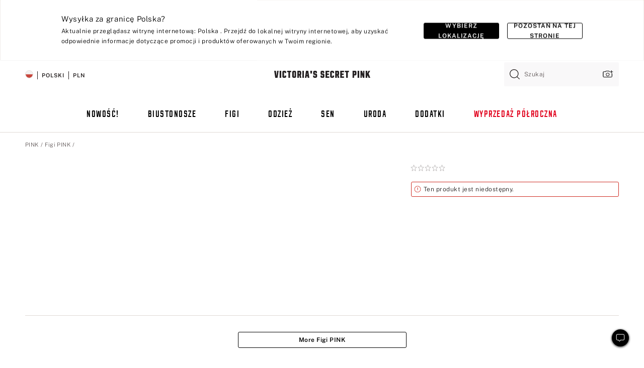

--- FILE ---
content_type: text/html;charset=UTF-8
request_url: https://pl.victoriassecret.com/pl/pink/panties-catalog/5000009666
body_size: 4765
content:
<!DOCTYPE html><html lang="pl" class="desktop " data-theme="pink" data-brand="pink" data-basic="true"><head><script id="earlyBootstrap">(()=>{const e=document.cookie,t=e.indexOf("APPTYPE="),a=document.documentElement.classList,s=document.currentScript.dataset;if(t>=0){a.add("is-app");const i=t+8,r=e.slice(i);let n="";r.startsWith("IOSHANDHELD")?(a.add("is-app-ios"),s.appPlatform="ios",n=e.slice(i+12)):r.startsWith("ANDROIDHANDHELD")&&(a.add("is-app-android"),s.appPlatform="android",n=e.slice(i+16)),n.startsWith("VS")?s.appBrand="vs":n.startsWith("PN")&&(s.appBrand="pn"),s.appPlatform&&s.appBrand&&(s.appType=s.appPlatform+"-"+s.appBrand)}if(("true"===new URL(window.location.href).searchParams.get("isNativeShopTabEnabled")||"true"===sessionStorage.getItem("isNativeShopTabEnabled"))&&(document.documentElement.classList.add("is-native-shop-tab-enabled"),sessionStorage.setItem("isNativeShopTabEnabled","true")),performance.getEntriesByType)for(const{serverTiming:e}of performance.getEntriesByType("navigation"))if(e)for(const{name:t,description:a}of e)"ssrStatus"===t?s.ssrStatus=a:"basicStatus"===t?s.basicStatus=a:"renderSource"===t?s.renderSource=a:"peceActive"===t&&(s.peceActive=a)})();</script><meta charSet="utf-8"/><meta name="viewport" id="viewport-settings" content="width=device-width, initial-scale=1, minimum-scale=1"/><meta property="og:type" content="website"/><meta property="og:site_name" content="Victoria&#x27;s Secret"/><meta name="twitter:site" content="@VictoriasSecret"/><meta property="og:image" content="https://www.victoriassecret.com/assets/m4982-rJ4LyXOWRp64bLYIa4Wfw/images/pink-share.png"/><meta name="twitter:card" content="summary_large_image"/><meta property="og:title" content="Kup Thongi Wink z paseczkami – Zamów figi online 5000009666"/><meta name="description" content="W skrócie: idealna para, ale jeszcze bardziej urocza"/><meta property="og:description" content="W skrócie: idealna para, ale jeszcze bardziej urocza"/><link rel="icon" sizes="48x48" href="https://pl.victoriassecret.com/assets/m4982-rJ4LyXOWRp64bLYIa4Wfw/favicon.ico"/><link rel="apple-touch-icon" sizes="180x180" href="https://www.victoriassecret.com/assets/m4982-rJ4LyXOWRp64bLYIa4Wfw/images/apple-touch-icon.png"/><link rel="apple-touch-icon" href="https://www.victoriassecret.com/assets/m4982-rJ4LyXOWRp64bLYIa4Wfw/images/apple-touch-icon.png"/><link rel="icon" sizes="192x192" href="https://www.victoriassecret.com/assets/m4982-rJ4LyXOWRp64bLYIa4Wfw/images/android-chrome-192x192.png"/><meta name="format-detection" content="telephone=no"/> <link rel="alternate" mpdisurl href="https://www.victoriassecret.com/us/pink/panties-catalog/5000009666" hrefLang="x-default"/><link rel="alternate" mpdisurl href="https://www.victoriassecret.com/at/pink/panties-catalog/5000009666" hrefLang="en-AT"/><link rel="alternate" mpdisurl href="https://www.victoriassecret.com/au/pink/panties-catalog/5000009666" hrefLang="en-AU"/><link rel="alternate" mpdisurl href="https://www.victoriassecret.com/be/pink/panties-catalog/5000009666" hrefLang="en-BE"/><link rel="alternate" mpdisurl href="https://www.victoriassecret.com/ca/pink/panties-catalog/5000009666" hrefLang="en-CA"/><link rel="alternate" mpdisurl href="https://www.victoriassecret.com/ch/pink/panties-catalog/5000009666" hrefLang="en-CH"/><link rel="alternate" mpdisurl href="https://www.victoriassecret.com/cz/pink/panties-catalog/5000009666" hrefLang="en-CZ"/><link rel="alternate" mpdisurl href="https://www.victoriassecret.com/de/pink/panties-catalog/5000009666" hrefLang="en-DE"/><link rel="alternate" mpdisurl href="https://www.victoriassecret.com/fr/pink/panties-catalog/5000009666" hrefLang="en-FR"/><link rel="alternate" mpdisurl href="https://www.victoriassecret.com/gr/pink/panties-catalog/5000009666" hrefLang="en-GR"/><link rel="alternate" mpdisurl href="https://www.victoriassecret.com/hk/pink/panties-catalog/5000009666" hrefLang="en-HK"/><link rel="alternate" mpdisurl href="https://www.victoriassecret.com/in/pink/panties-catalog/5000009666" hrefLang="en-IN"/><link rel="alternate" mpdisurl href="https://www.victoriassecret.com/jp/pink/panties-catalog/5000009666" hrefLang="en-JP"/><link rel="alternate" mpdisurl href="https://www.victoriassecret.com/kr/pink/panties-catalog/5000009666" hrefLang="en-KR"/><link rel="alternate" mpdisurl href="https://www.victoriassecret.com/mx/pink/panties-catalog/5000009666" hrefLang="en-MX"/><link rel="alternate" mpdisurl href="https://www.victoriassecret.com/nl/pink/panties-catalog/5000009666" hrefLang="en-NL"/><link rel="alternate" mpdisurl href="https://www.victoriassecret.com/no/pink/panties-catalog/5000009666" hrefLang="en-NO"/><link rel="alternate" mpdisurl href="https://www.victoriassecret.com/nz/pink/panties-catalog/5000009666" hrefLang="en-NZ"/><link rel="alternate" mpdisurl href="https://www.victoriassecret.com/ro/pink/panties-catalog/5000009666" hrefLang="en-RO"/><link rel="alternate" mpdisurl href="https://www.victoriassecret.com/se/pink/panties-catalog/5000009666" hrefLang="en-SE"/><link rel="alternate" mpdisurl href="https://www.victoriassecret.com/sg/pink/panties-catalog/5000009666" hrefLang="en-SG"/><link rel="alternate" mpdisurl href="https://www.victoriassecret.com/sk/pink/panties-catalog/5000009666" hrefLang="en-SK"/><link rel="alternate" mpdisurl href="https://www.victoriassecret.com/us/pink/panties-catalog/5000009666" hrefLang="en-US"/><link rel="alternate" mpdisurl href="https://fr.victoriassecret.com/be/pink/panties-catalog/5000009666" hrefLang="fr-BE"/><link rel="alternate" mpdisurl href="https://fr.victoriassecret.com/bf/pink/panties-catalog/5000009666" hrefLang="fr-BF"/><link rel="alternate" mpdisurl href="https://fr.victoriassecret.com/ch/pink/panties-catalog/5000009666" hrefLang="fr-CH"/><link rel="alternate" mpdisurl href="https://fr.victoriassecret.com/fr/pink/panties-catalog/5000009666" hrefLang="fr-FR"/><link rel="alternate" mpdisurl href="https://frca.victoriassecret.com/ca/pink/panties-catalog/5000009666" hrefLang="fr-CA"/><link rel="alternate" mpdisurl href="https://de.victoriassecret.com/at/pink/panties-catalog/5000009666" hrefLang="de-AT"/><link rel="alternate" mpdisurl href="https://de.victoriassecret.com/ch/pink/panties-catalog/5000009666" hrefLang="de-CH"/><link rel="alternate" mpdisurl href="https://de.victoriassecret.com/de/pink/panties-catalog/5000009666" hrefLang="de-DE"/><link rel="alternate" mpdisurl href="https://it.victoriassecret.com/it/pink/panties-catalog/5000009666" hrefLang="it-IT"/><link rel="alternate" mpdisurl href="https://ja.victoriassecret.com/jp/pink/panties-catalog/5000009666" hrefLang="ja-JP"/><link rel="alternate" mpdisurl href="https://ko.victoriassecret.com/kr/pink/panties-catalog/5000009666" hrefLang="ko-KR"/><link rel="alternate" mpdisurl href="https://pl.victoriassecret.com/pl/pink/panties-catalog/5000009666" hrefLang="pl-PL"/><link rel="alternate" mpdisurl href="https://es.victoriassecret.com/es/pink/panties-catalog/5000009666" hrefLang="es-ES"/><link rel="alternate" mpdisurl href="https://sp.victoriassecret.com/ar/pink/panties-catalog/5000009666" hrefLang="es-AR"/><link rel="alternate" mpdisurl href="https://sp.victoriassecret.com/bo/pink/panties-catalog/5000009666" hrefLang="es-BO"/><link rel="alternate" mpdisurl href="https://sp.victoriassecret.com/bz/pink/panties-catalog/5000009666" hrefLang="es-BZ"/><link rel="alternate" mpdisurl href="https://sp.victoriassecret.com/cl/pink/panties-catalog/5000009666" hrefLang="es-CL"/><link rel="alternate" mpdisurl href="https://sp.victoriassecret.com/co/pink/panties-catalog/5000009666" hrefLang="es-CO"/><link rel="alternate" mpdisurl href="https://sp.victoriassecret.com/cr/pink/panties-catalog/5000009666" hrefLang="es-CR"/><link rel="alternate" mpdisurl href="https://sp.victoriassecret.com/do/pink/panties-catalog/5000009666" hrefLang="es-DO"/><link rel="alternate" mpdisurl href="https://sp.victoriassecret.com/ec/pink/panties-catalog/5000009666" hrefLang="es-EC"/><link rel="alternate" mpdisurl href="https://sp.victoriassecret.com/gt/pink/panties-catalog/5000009666" hrefLang="es-GT"/><link rel="alternate" mpdisurl href="https://sp.victoriassecret.com/hn/pink/panties-catalog/5000009666" hrefLang="es-HN"/><link rel="alternate" mpdisurl href="https://sp.victoriassecret.com/mx/pink/panties-catalog/5000009666" hrefLang="es-MX"/><link rel="alternate" mpdisurl href="https://sp.victoriassecret.com/ni/pink/panties-catalog/5000009666" hrefLang="es-NI"/><link rel="alternate" mpdisurl href="https://sp.victoriassecret.com/pa/pink/panties-catalog/5000009666" hrefLang="es-PA"/><link rel="alternate" mpdisurl href="https://sp.victoriassecret.com/pe/pink/panties-catalog/5000009666" hrefLang="es-PE"/><link rel="alternate" mpdisurl href="https://sp.victoriassecret.com/py/pink/panties-catalog/5000009666" hrefLang="es-PY"/><link rel="alternate" mpdisurl href="https://sp.victoriassecret.com/sv/pink/panties-catalog/5000009666" hrefLang="es-SV"/><link rel="alternate" mpdisurl href="https://sp.victoriassecret.com/us/pink/panties-catalog/5000009666" hrefLang="es-US"/><link rel="alternate" mpdisurl href="https://sp.victoriassecret.com/uy/pink/panties-catalog/5000009666" hrefLang="es-UY"/><link rel="alternate" mpdisurl href="https://sp.victoriassecret.com/ve/pink/panties-catalog/5000009666" hrefLang="es-VE"/><link rel="alternate" mpdisurl href="https://nl.victoriassecret.com/nl/pink/panties-catalog/5000009666" hrefLang="nl-NL"/><link href="https://pl.victoriassecret.com/assets/m4982-rJ4LyXOWRp64bLYIa4Wfw/templates/ssr-product/desktop/style.css" rel="stylesheet"/><title>Kup Thongi Wink z paseczkami – Zamów figi online 5000009666</title><style data-styled="" data-styled-version="5.3.9">.huVxo{-webkit-animation:fadein 1s ease-in;animation:fadein 1s ease-in;margin:0 auto;}/*!sc*/
@-webkit-keyframes fadein{0%{opacity:0;}50%{opacity:0;}100%{opacity:1;}}/*!sc*/
@keyframes fadein{0%{opacity:0;}50%{opacity:0;}100%{opacity:1;}}/*!sc*/
data-styled.g1576[id="sc-hhncp1-0"]{content:"huVxo,"}/*!sc*/
.hIWGSz{position:absolute;inset:0;display:-webkit-box;display:-webkit-flex;display:-ms-flexbox;display:flex;-webkit-box-pack:center;-webkit-justify-content:center;-ms-flex-pack:center;justify-content:center;-webkit-align-items:center;-webkit-box-align:center;-ms-flex-align:center;align-items:center;}/*!sc*/
data-styled.g1577[id="sc-17pbkyn-0"]{content:"hIWGSz,"}/*!sc*/
.kyFYCC{bottom:-100px;right:0;margin:1rem;-webkit-animation:slidein 750ms ease-out 10s forwards;animation:slidein 750ms ease-out 10s forwards;}/*!sc*/
data-styled.g1578[id="sc-17pbkyn-1"]{content:"kyFYCC,"}/*!sc*/
.jMLnnC{position:absolute;top:0;width:100%;}/*!sc*/
.jMLnnC .fabric-masthead-static-brandbar{width:100%;margin:0;}/*!sc*/
.jMLnnC .fabric-masthead-static-brandbar > .fabric-masthead-static-brandbar-smo-holder{height:40px;background-color:#f9e2e7;}/*!sc*/
.jMLnnC .fabric-masthead-static-brandbar > .fabric-masthead-static-brandbar-container{height:40px;background-color:#f7f7f8;}/*!sc*/
.jMLnnC .fabric-masthead-logo-area{width:100%;-webkit-box-pack:center;-webkit-justify-content:center;-ms-flex-pack:center;justify-content:center;-webkit-justify-content:center;}/*!sc*/
.jMLnnC .fabric-masthead-logo-area.fabric-layout-breakpoints .fabric-static-masthead-logo{-webkit-flex:0 0 275px;-ms-flex:0 0 275px;flex:0 0 275px;height:40px;margin:24px auto 50px;background-color:#f5f5f6;border-radius:3px;}/*!sc*/
.jMLnnC .fabric-masthead-category-nav-item .fabric-masthead-category-nav-link{height:20px;width:90px;background-color:#f5f5f6;padding:0.334rem 0.334rem 0.334rem 4px;display:block;text-transform:uppercase;position:relative;}/*!sc*/
.jMLnnC .fabric-masthead-category-nav-item{margin-right:20px;border-radius:3px;}/*!sc*/
.jMLnnC .fabric-masthead-logo-area{display:-webkit-box;display:-webkit-flex;display:-ms-flexbox;display:flex;height:115px;-webkit-box-pack:justify;-webkit-justify-content:space-between;-ms-flex-pack:justify;justify-content:space-between;-webkit-align-items:center;-webkit-box-align:center;-ms-flex-align:center;align-items:center;}/*!sc*/
.jMLnnC .fabric-masthead-category-nav-menu{width:944px;display:-webkit-box;display:-webkit-flex;display:-ms-flexbox;display:flex;margin:0 auto;-webkit-box-pack:justify;-webkit-justify-content:space-between;-ms-flex-pack:justify;justify-content:space-between;-webkit-align-items:center;-webkit-box-align:center;-ms-flex-align:center;align-items:center;}/*!sc*/
[data-device='desktop'] .sc-d7p3b7-0 .fabric-masthead-category-nav-item{padding-bottom:0.334rem;}/*!sc*/
data-styled.g1579[id="sc-d7p3b7-0"]{content:"jMLnnC,"}/*!sc*/
</style><link rel="preconnect" href="https://pl-api.victoriassecret.com/" crossorigin="use-credentials"/>
<link rel="stylesheet" type="text/css" href="https://pl.victoriassecret.com/custom_CSS/mpCSS.css?mp=check2">
</head><body class="fabric pink"><div class="fabric-toast-traffic-control"></div><div class="reactContainer" id="componentContainer" data-hydrate="true"><header class="fabric-masthead-component sc-d7p3b7-0 jMLnnC"><div class="fabric-masthead-static-brandbar"><div class="fabric-masthead-static-brandbar-smo-holder"></div><div class="fabric-masthead-static-brandbar-container"></div></div><div class="fabric-masthead-logo-area fabric-layout-breakpoints"><h1 class="fabric-static-masthead-logo"></h1></div><nav class="fabric-masthead-static-category-nav-component"><ul class="fabric-masthead-category-nav-menu" role="menu"><li class="fabric-masthead-category-nav-item" role="none"><a class="fabric-masthead-category-nav-link"></a></li><li class="fabric-masthead-category-nav-item" role="none"><a class="fabric-masthead-category-nav-link"></a></li><li class="fabric-masthead-category-nav-item" role="none"><a class="fabric-masthead-category-nav-link"></a></li><li class="fabric-masthead-category-nav-item" role="none"><a class="fabric-masthead-category-nav-link"></a></li><li class="fabric-masthead-category-nav-item" role="none"><a class="fabric-masthead-category-nav-link"></a></li><li class="fabric-masthead-category-nav-item" role="none"><a class="fabric-masthead-category-nav-link"></a></li><li class="fabric-masthead-category-nav-item" role="none"><a class="fabric-masthead-category-nav-link"></a></li><li class="fabric-masthead-category-nav-item" role="none"><a class="fabric-masthead-category-nav-link"></a></li><li class="fabric-masthead-category-nav-item" role="none"><a class="fabric-masthead-category-nav-link"></a></li></ul></nav></header><div class="fabric-page-loading"><div class="fabric-page-spinner sc-17pbkyn-0 hIWGSz"><div class="fabric-spinner-element sc-hhncp1-0 huVxo"><div><span class="fabric-hide-a11y-element">Ładowanie...</span></div><div></div><div></div><div></div><div></div><div></div><div></div><div></div><div></div><div></div><div></div><div></div></div></div><div class="fabric-toast-utility static-site"><div class="toast-container"><strong>Ładowanie strony trwa dłużej niż przewidywano.</strong></div></div></div></div><div class="fabric-dialog-container"></div><div class="fabric-salesforce-chat-dialog"></div><script id="brastrap-data" type="application/json">{"endpoints":[{"key":"analyticsCore","context":"analytics","version":"v3","path":"global","www":false,"pci":false},{"key":"authStatus","context":"auth","version":"v27","path":"status","method":"POST","prioritized":true,"www":false,"pci":false},{"key":"featureFlags","context":"experience","version":"v4","path":"feature-flags","www":false,"pci":false,"prioritized":true,"timeout":7000,"queryWhitelist":["cm_mmc"]},{"key":"countryList","context":"settings","version":"v3","path":"countries","www":false,"pci":false},{"key":"languageList","context":"settings","version":"v3","path":"languages","www":false,"pci":false},{"key":"dataPrivacyRightsGPCSettings","context":"dataprivacyrights","version":"v7","path":"jwt","www":false,"pci":false},{"key":"zipGating","context":"gatingexperience","version":"v1","path":"sddgating","www":false,"pci":false,"prioritized":true},{"key":"environment","context":"assets","version":"m4982-rJ4LyXOWRp64bLYIa4Wfw","path":"settings.json","www":true,"pci":false},{"key":"contentPersonalizationMonitor","context":"contentpersonalization","version":"v6","path":"monitor","www":false,"pci":false},{"key":"navigations","context":"navigations","version":"v9","path":"navigations?channel=victorias-secret-desktop-tablet-eu","www":false,"pci":false,"queryWhitelist":["cm_mmc"]},{"key":"bagCount","context":"orders","version":"v38","path":"bag/count","www":false,"pci":false,"overrides":{"featureFlags.dimensions[dimension=F302].active=C":{"version":"v39","path":"bag/count"}}},{"key":"breadcrumbsProduct","context":"breadcrumbs","version":"v4","path":"breadcrumbs?collectionId=ad8a2b9c-4203-448c-b0e4-0d63d88fa003","www":false,"pci":false,"queryWhitelist":["collectionId"]},{"key":"productPageInstance","context":"products","version":"v37","path":"page/5000009666?collectionId=8b3e6f58-2608-41c2-a97f-c2ccd7e1d8fe&isWishlistEnabled=true","www":false,"pci":false,"queryWhitelist":["productId","cm_mmc","stackId","collectionId","includeGenerics","priceType"],"overrides":{"featureFlags.dimensions[dimension=F020].active=C":{"version":"v94"}}},{"key":"pageAnalytics","context":"pageinfo","version":"v1","path":"byid?collectionId=8b3e6f58-2608-41c2-a97f-c2ccd7e1d8fe","www":false,"pci":false,"queryWhitelist":["collectionId"]},{"key":"modelDiversityTruthTable","context":"assets","version":"m4982-rJ4LyXOWRp64bLYIa4Wfw","path":"data/modelDiversityTruthTable.json","www":true,"pci":false},{"key":"brandConfigs","context":"settings","version":"v3","path":"brandconfigs?brand=pink&region=international","www":false,"pci":false,"queryWhitelist":["brand","region"]}],"icons":["/assets/m4982-rJ4LyXOWRp64bLYIa4Wfw/react/icon/brand.svg","/assets/m4982-rJ4LyXOWRp64bLYIa4Wfw/react/icon/main.svg","/assets/m4982-rJ4LyXOWRp64bLYIa4Wfw/react/icon/third-party.svg","/assets/m4982-rJ4LyXOWRp64bLYIa4Wfw/react/icon/exclude.svg"],"scripts":[],"settings":{"apiUrl":"https://pl-api.victoriassecret.com","pciApiUrl":"https://api2.victoriassecret.com"}}</script><script id="reactLibrary" src="https://www.victoriassecret.com/assets/m4982-rJ4LyXOWRp64bLYIa4Wfw/desktop/react-18.js" defer=""></script><script id="sentryReactSdk" src="https://www.victoriassecret.com/assets/m4982-rJ4LyXOWRp64bLYIa4Wfw/desktop/sentry-react-sdk.js" defer=""></script><script id="brastrap" src="https://pl.victoriassecret.com/assets/m4982-rJ4LyXOWRp64bLYIa4Wfw/brastrap.js" defer=""></script><!-- mp_trans_schedule_disable_start 149 --><script id="clientProps" type="application/json">{"apiData":{"cmsPage":{"oldPath":"","path":"/pink/panties-catalog/5000009666","template":"product","productId":"5000009666","collectionId":"8b3e6f58-2608-41c2-a97f-c2ccd7e1d8fe","mppiCollectionId":"ad8a2b9c-4203-448c-b0e4-0d63d88fa003","masterStyleId":"5000009666","genericId":"11251818","pagePath":"/pink/panties-catalog","channel":"All","meta":{"id":"5000009666|8b3e6f58-2608-41c2-a97f-c2ccd7e1d8fe","name":"","language":"","title":"Buy Wink Strappy Thong Panty - Order Panties online 5000009666","metas":[{"name":"metaDescription","content":"W skrócie: idealna para, ale jeszcze bardziej urocza"},{"name":"metaTitle","content":"Buy Wink Strappy Thong Panty - Order Panties online 5000009666"},{"name":"canonicalURL","content":"/pink/panties-catalog/5000009666"}]},"analytics":{},"redirect":{}}},"apiResponses":{},"brand":"pink","buildId":"m4982-rJ4LyXOWRp64bLYIa4Wfw","category":"panties-catalog","cmsPageChannel":"victorias-secret-desktop-tablet-eu","countryCode":"pl","deployEnv":{"wwwOrigin":"https://pl.victoriassecret.com/","apiOrigin":"https://pl-api.victoriassecret.com","apiPciOrigin":"https://api2.victoriassecret.com","languageDomainSuffix":".victoriassecret.com","englishDomainPrefix":"www","assetsOrigin":"https://pl.victoriassecret.com/","assetsContext":"/assets","languageDomains":{"de.victoriassecret.com":{"domainCode":"de"},"es.victoriassecret.com":{"domainCode":"es"},"fr.victoriassecret.com":{"domainCode":"fr"},"frca.victoriassecret.com":{"domainCode":"frca"},"it.victoriassecret.com":{"domainCode":"it"},"ja.victoriassecret.com":{"domainCode":"ja"},"ko.victoriassecret.com":{"domainCode":"ko"},"pl.victoriassecret.com":{"domainCode":"pl"},"sp.victoriassecret.com":{"domainCode":"sp"}}},"deployEnvName":"production","deviceType":"desktop","endpoints":[{"key":"analyticsCore","context":"analytics","version":"v3","path":"global","www":false,"pci":false},{"key":"authStatus","context":"auth","version":"v27","path":"status","method":"POST","prioritized":true,"www":false,"pci":false},{"key":"featureFlags","context":"experience","version":"v4","path":"feature-flags","www":false,"pci":false,"prioritized":true,"timeout":7000,"queryWhitelist":["cm_mmc"]},{"key":"countryList","context":"settings","version":"v3","path":"countries","www":false,"pci":false},{"key":"languageList","context":"settings","version":"v3","path":"languages","www":false,"pci":false},{"key":"dataPrivacyRightsGPCSettings","context":"dataprivacyrights","version":"v7","path":"jwt","www":false,"pci":false},{"key":"zipGating","context":"gatingexperience","version":"v1","path":"sddgating","www":false,"pci":false,"prioritized":true},{"key":"environment","context":"assets","version":"m4982-rJ4LyXOWRp64bLYIa4Wfw","path":"settings.json","www":true,"pci":false},{"key":"contentPersonalizationMonitor","context":"contentpersonalization","version":"v6","path":"monitor","www":false,"pci":false},{"key":"navigations","context":"navigations","version":"v9","path":"navigations?channel=victorias-secret-desktop-tablet-eu","www":false,"pci":false,"queryWhitelist":["cm_mmc"]},{"key":"bagCount","context":"orders","version":"v38","path":"bag/count","www":false,"pci":false,"overrides":{"featureFlags.dimensions[dimension=F302].active=C":{"version":"v39","path":"bag/count"}}},{"key":"breadcrumbsProduct","context":"breadcrumbs","version":"v4","path":"breadcrumbs?collectionId=ad8a2b9c-4203-448c-b0e4-0d63d88fa003","www":false,"pci":false,"queryWhitelist":["collectionId"]},{"key":"productPageInstance","context":"products","version":"v37","path":"page/5000009666?collectionId=8b3e6f58-2608-41c2-a97f-c2ccd7e1d8fe&isWishlistEnabled=true","www":false,"pci":false,"queryWhitelist":["productId","cm_mmc","stackId","collectionId","includeGenerics","priceType"],"overrides":{"featureFlags.dimensions[dimension=F020].active=C":{"version":"v94"}}},{"key":"pageAnalytics","context":"pageinfo","version":"v1","path":"byid?collectionId=8b3e6f58-2608-41c2-a97f-c2ccd7e1d8fe","www":false,"pci":false,"queryWhitelist":["collectionId"]},{"key":"modelDiversityTruthTable","context":"assets","version":"m4982-rJ4LyXOWRp64bLYIa4Wfw","path":"data/modelDiversityTruthTable.json","www":true,"pci":false},{"key":"brandConfigs","context":"settings","version":"v3","path":"brandconfigs?brand=pink&region=international","www":false,"pci":false,"queryWhitelist":["brand","region"]}],"languageCode":"pl","react18Mode":false,"renderType":"basic","sanitizedUrl":"https://pl.victoriassecret.com/pl/pink/panties-catalog/5000009666","timestamp":1768942114249,"enableSentry":true}</script><!-- mp_trans_schedule_disable_end 149 --><script src="https://pl.victoriassecret.com/assets/m4982-rJ4LyXOWRp64bLYIa4Wfw/desktop/runtime.js" defer=""></script><script src="https://pl.victoriassecret.com/assets/m4982-rJ4LyXOWRp64bLYIa4Wfw/desktop/5641.js" defer=""></script><script src="https://pl.victoriassecret.com/assets/m4982-rJ4LyXOWRp64bLYIa4Wfw/desktop/573.js" defer=""></script><script src="https://pl.victoriassecret.com/assets/m4982-rJ4LyXOWRp64bLYIa4Wfw/desktop/6863.js" defer=""></script><script src="https://pl.victoriassecret.com/assets/m4982-rJ4LyXOWRp64bLYIa4Wfw/desktop/9300.js" defer=""></script><script src="https://pl.victoriassecret.com/assets/m4982-rJ4LyXOWRp64bLYIa4Wfw/desktop/8776.js" defer=""></script><script src="https://pl.victoriassecret.com/assets/m4982-rJ4LyXOWRp64bLYIa4Wfw/desktop/1440.js" defer=""></script><script src="https://pl.victoriassecret.com/assets/m4982-rJ4LyXOWRp64bLYIa4Wfw/desktop/2316.js" defer=""></script><script src="https://pl.victoriassecret.com/assets/m4982-rJ4LyXOWRp64bLYIa4Wfw/desktop/3917.js" defer=""></script><script src="https://pl.victoriassecret.com/assets/m4982-rJ4LyXOWRp64bLYIa4Wfw/desktop/401.js" defer=""></script><script src="https://pl.victoriassecret.com/assets/m4982-rJ4LyXOWRp64bLYIa4Wfw/desktop/7104.js" defer=""></script><script src="https://pl.victoriassecret.com/assets/m4982-rJ4LyXOWRp64bLYIa4Wfw/desktop/3786.js" defer=""></script><script src="https://pl.victoriassecret.com/assets/m4982-rJ4LyXOWRp64bLYIa4Wfw/desktop/420.js" defer=""></script><script src="https://pl.victoriassecret.com/assets/m4982-rJ4LyXOWRp64bLYIa4Wfw/templates/ssr-product/desktop/index.js" defer=""></script></body>
<!-- MP Google Tag Manager -->
<script nonce="mpgtmdply">(function(w,d,s,l,i){w[l]=w[l]||[];w[l].push({'gtm.start':
new Date().getTime(),event:'gtm.js'});var f=d.getElementsByTagName(s)[0],
j=d.createElement(s),dl=l!='dataLayer'?'&l='+l:'';j.async=true;j.src=
'https://www.googletagmanager.com/gtm.js?id='+i+dl;f.parentNode.insertBefore(j,f);
})(window,document,'script','mpDataLayer','GTM-NKJ73QTQ');</script>
<!-- End Google Tag Manager -->

<!-- MP Google Tag Manager (noscript) -->
<noscript><iframe src="https://www.googletagmanager.com/ns.html?id=GTM-NKJ73QTQ"
height="0" width="0" style="display:none;visibility:hidden"></iframe></noscript>
<!-- End Google Tag Manager (noscript) -->

<!--Processed by MotionPoint's TransMotion (r) translation engine v22.36.0 12/23/2025. Copyright© 2003-2026 MotionPoint Corporation. All Rights Reserved. This product is protected under one or more of the following US patents: 7584216, 7580960, 7627479, 7627817, 7996417, 8065294. Other patents pending.--></html>

--- FILE ---
content_type: text/css;charset=UTF-8
request_url: https://pl.victoriassecret.com/custom_CSS/mpCSS.css?mp=check2
body_size: 6085
content:
/* dateUpdated 10.16.25 */
/* PL FID 187539 - Old FID: 73866 */

/* 942971.9 | 06.25.2021 REMOVE10.29.2024*/
/* div.fabric-main-container.vs>main>div.fabric-chatbot-component>button,
footer>div>div>div>div.checkout-footer-help>div>button {
    display: none !important;
} */

/* 942971.10 | 06.25.2021 */
#category-nav-1 > ul:nth-child(4) > li:nth-child(1) > h2 > a,
#category-nav-2 > ul:nth-child(2) > li:nth-child(10) > h2 > a,
#category-nav-1 > ul:nth-child(1) > li:nth-child(5) > h2 > a,
#category-nav-6 > ul:nth-child(1) > li:nth-child(1) > h2 > a,
#category-nav-5 > ul:nth-child(1) > li:nth-child(1) > h2 > a {
  white-space: nowrap;
}

#category-nav-1 {
  width: 1270px;
}

/* 943809 | 07.01.2021 
#vs-dash-carousel>div>div.ls-slider-container.slick-initialized.slick-slider>div>div {
    width: 3855px !important;
}*/

/* 943567 | 07.01.2021 */
body
  > div.fabric-main-container.beauty
  > header
  > nav.fabric-masthead-category-nav-component
  > ul {
  width: 1230px;
}

/* Customization - Hide Live Chat - START REMOVE10.29.2024*/
/* ul.fabric-footer-component-menu button[class*=-button-element].fabric-footer-component-hover {
    display: none;
}

body.fabric span.fabric-live-chat-link button.fabric-live-chat-component-square-button {
    display: none;
}

ul#masthead-utility-nav-tab-help>li:nth-child(2) {
    display: none;
}

div#fabric-accordion-utility-body-accordionItem1>ul>li:nth-child(2)>button {
    display: none;
}

div>footer.fabric-footer-component>div.fabric-footer-component-utility>button:nth-child(2) {
    display: none;
}

footer.fabric-checkout-bag-drawer-footer div.checkout-footer-help button.fabric-primary-button-element {
    display: none;
}

div#fabric-accordion-utility-body-accordionItem13>ul>li:nth-child(2)>button {
    display: none;
}

a#rn_ConditionalChatLink_6_DefaultLink {
    display: none;
}

a#fab-footerLiveChat {
    display: none;
}

button#livechat {
    display: none;
}

button.fabric-chat-dialog-button.fabric-primary-black-button-element {
    display: none;
}

body>div.themeLayoutStarterWrapper.isHeroUnderHeader-true.isHeaderPinned-false.siteforceThemeLayoutStarter>div.body.isPageWidthFixed-true>div>div.slds-col--padded.contentRegion.comm-layout-column>div>div:nth-child(3)>div>div>ul>li:nth-child(2) {
    display: none;
}

body>div.themeLayoutStarterWrapper.isHeroUnderHeader-true.isHeaderPinned-false.siteforceThemeLayoutStarter>div.body.isPageWidthFixed-true>div>div.slds-col--padded.contentRegion.comm-layout-column>div>div:nth-child(3)>div>div>ul>li:nth-child(3) {
    display: none;
}

body>div.fabric-main-container>footer>ul:nth-child(1)>li:nth-child(1)>ul>li:nth-child(2)>button {
    display: none;
}

body>div.fabric-main-container>main>div.fabric-chatbot-component>button {
    display: none;
}

body>div.themeLayoutStarterWrapper.isHeroUnderHeader-false.isHeaderPinned-false.siteforceThemeLayoutStarter>div.body.isPageWidthFixed-true>div>div.slds-col--padded.comm-content-footer.comm-layout-column>div>div>div>div>ul>li:nth-child(2) {
    display: none;
}

button.slds-button.slds-button_neutral.chatDesign.transFormUp {
    display: none;
}

#fab-page-footer>div>div>div:nth-child(2)>div>div:nth-child(1) {
    display: none;
}

body.fabric .fabric-footer-component .fabric-chatbot-accordion .fabric-accordion-utility-item-body .fabric-live-chat-link {
    display: none;
}

body>div.themeLayoutStarterWrapper.isHeroUnderHeader-false.isHeaderPinned-false.siteforceThemeLayoutStarter>div.body.isPageWidthFixed-true>div>div.slds-col--padded.comm-content-footer.comm-layout-column>div>div>div>div>ul>li:nth-child(3)>button {
    display: none;
}

#fab-page-footer>div>div>div:nth-child(2)>div>div:nth-child(1)>div:nth-child(1)>a {
    display: none;
}

button.fabric-chat-dialog-button.fabric-chatbot-component-text-button {
    display: none;

}

button.fabric-chat-dialog-button {
    display: none !important;
}

button.fabric-chatbot-link-component {
    display: none !important;
}

.fabric .fabric-chatbot-component-search-results {
    display: none;
}

button.fabric-plain-underline-button-element.fabric-underwire-chatbot-component {
    display: none;
}

.fabric-chatbot-component-search-results+.fabric-icon-element {
    display: none
}

[class$="chatbot-component"] {
    display: none;
} */

/* 942971.18 | 07.19.2021 */
nav.fabric-masthead-brandbar
  > div.fabric-masthead-brandbar-container
  > div
  > ul
  > li.dropDown
  > ul
  > li:nth-child(2) {
  display: none;
}

/* Customization - Hide Live Chat - END */

/* 946376 | 07.27.21 */

nav.fabric-masthead-category-nav-component
  svg.fabric-icon-element.fabric-arrow-icon-element {
  position: absolute;
  margin-top: 4px;
}

div#hp-instagram-feed div.instagramWrapper__header {
  width: 100%;
  max-width: 800px;
}

div[class*="fabric-itc-content-region-text-field-"] {
  line-height: 1.1 !important;
}

div[class*="fabric-itc-content-region-text-field-6"] {
  line-height: 1.3 !important;
}

div.fabric-itc-content-region-cta-item a.fabric-link-element {
  line-height: 1.2 !important;
}

/* 942971.36 | 07.30.21 */

/* html.desktop
  a[href="/pl/vs/bras/push-up"]
  ~ div.fabric-itc-media-region
  ~ div.fabric-itc-content-region {
  width: 42% !important;
} */

/* 928873.22 | 08.06.21 */
@media only screen and (min-width: 1280px) and (max-width: 9000px) {
  div.fabric-main-container.pink
    > main
    > div.fabric-cms-component-list-main.fabric-cms-component-list
    > div.fabric-cms-component-item.fabric-vs1-feature-theme
    > div.fabric-itc-content-region
    > div.fabric-itc-content-region-text-field-4 {
    font-size: 50px;
  }

  div.fabric-main-container.pink
    > main
    > div.fabric-cms-component-list-main.fabric-cms-component-list
    > div.fabric-cms-component-item.fabric-vs1-feature-theme
    > div.fabric-itc-content-region
    > div.fabric-itc-content-region-text-field-6 {
    font-size: 14px;
  }
}

/* 950584.6 | 09.14.21 */
@media only screen and (min-width: 320px) and (max-width: 767px) {
  body
    > div.fabric-main-container.vs
    > main
    > div.fabric-cms-component-list-main
    > div:nth-child(7)
    > div
    > div.fabric-itc-content-region-text-field-3 {
    font-size: 2em !important;
  }

  body
    > div.fabric-main-container.vs
    > main
    > div.fabric-cms-component-list-main.fabric-cms-component-list
    > div.fabric-cms-component-item.fabric-image-text-cms-component
    > div.fabric-itc-content-region
    > div.fabric-itc-content-region-text-field-5 {
    font-size: 24px !important;
  }
}

/* 970414 | 2.4.22 */

li.chatMargin button.slds-button.slds-button_neutral.chatDesign {
  min-width: 220px;
}

li.centerAlign.slds-m-top_large.slds-m-bottom_xx-large
  button.slds-button.slds-button_neutral.slds-button_stretch.viewAll.centerAlign {
  min-width: 410px;
}

/* 928873.52 | 02.08.21 */
body
  > div.fabric-main-container.pink
  > header
  > nav.react-masthead-category-nav.react-masthead-floater
  > ul,
body
  > div.fabric-main-container.beauty
  > header
  > nav.react-masthead-category-nav.react-masthead-floater
  > ul,
body
  > div.fabric-main-container.vs
  > header
  > nav.react-masthead-category-nav.react-masthead-floater
  > ul {
  width: 1200px;
}

/* 928873.58 | 02.16.21 */
body
  > div.themeLayoutStarterWrapper.isHeroUnderHeader-true.isHeaderPinned-false.siteforceThemeLayoutStarter
  > div.body.isPageWidthFixed-true
  > div
  > div.slds-col--padded.contentRegion.comm-layout-column
  > div
  > div:nth-child(4)
  > div
  > div
  > ul
  > li:nth-child(3) {
  display: none;
}

/* 974743 | 3.21.22 */

nav li.prism-dropdown-menu li a[href*="/vs/bras/shop-all-bras"],
nav li.prism-dropdown-menu li a[href*="/vs/bras/perfect-pair"],
nav li.prism-dropdown-menu li a[href*="/vs/bras/bra-education"],
nav li.prism-dropdown-menu li a[href*="vs/bras/breast-shape-bra-fit"] {
  white-space: normal !important;
}

/* 979340 | 04.11.22 */
div.fabric-write-a-review-button {
  display: none;
}

/* 988596 | 6.28.2022 | Chat Removal REMOVE10.29.2024*/
/* .chat-button-visibility-hidden{
    display:none!important;
} */

/* 992693.1 | 08.04.22 */
@media only screen and (min-width: 320px) and (max-width: 767px) {
  body
    > div.fabric-dialog-container
    > div
    > div
    > div
    > article
    > div
    > div
    > div
    > header
    > div.fabric-group-button-element
    > button {
    min-width: 90px;
  }
}

/* 994888.10 | 09.26.22 */
@media only screen and (min-width: 1280px) and (max-width: 9000px) {
  body
    > div.fabric-main-container.vs
    > main
    > div.react.quiz
    > div
    > div
    > div.mbRwG.prism-layout-flex.prism-layout
    > div
    > div
    > div.prism-layout-flex.prism-layout.hyrpjW {
    min-width: 400px;
  }
}

/*  999632.4 | 10.25.22 */
@media only screen and (min-width: 1280px) and (max-width: 9000px) {
  div.sc-furvIG.prism-layout-flex.prism-layout.sc-dSaRnb
    > div
    > p.sc-hKwCoD.loldsU.prism-typography.headerThree {
    font-size: 22px;
  }
}

/*  999632.4 | 10.25.22 */
@media only screen and (min-width: 1280px) and (max-width: 9000px) {
  div.sc-furvIG.prism-layout-flex.prism-layout.sc-dSaRnb
    > div
    > p.sc-hKwCoD.loldsU.prism-typography.headerThree {
    font-size: 22px;
  }
  div.sc-furvIG.prism-layout-flex.prism-layout.sc-dSaRnb.hIEKRV
    > div
    > p.prism-typography.sc-cccBD.dXNIA-D.headerOne {
    font-size: 50px;
  }
}

/*  1005691| 11.25.22 */
button#feature-map-modal-1[data-href*="intl-row-20221127-details-cyber-monday-40per"][style*="left: 55"] {
  margin-left: 132px;
}

button#feature-map-modal-1[data-href*="intl-row-20221127-details-cyber-monday-40per"][style*="left: 85"] {
  margin-left: 136px;
  margin-top: 34px;
}

/* 1005691.2 | 11/27/22 */
@media only screen and (min-width: 1280px) and (max-width: 9000px) {
  body
    > div.fabric-main-container.vs
    > main
    > div.react.react-cms-component-list
    > div
    > div.sc-degiqz.bWhnZo.fabric-image-text-cms-component.fabric-cms-component-item.fabric-itc.fabric-itc-editorial.fabric-itc-content-region-width-one-third.fabric-vs2-promo-theme.fabric-itc-content-region-position-inner-center-right.fabric-itc-intramargins-regular.fabric-cms-component-margin-right-none.fabric-cms-component-margin-bottom
    > div.sc-ieCFnd.iUeoXz.fabric-itc-content-region,
  body
    > div.fabric-main-container.vs
    > main
    > div.react.react-cms-component-list
    > div
    > div.sc-degiqz.bWhnZo.fabric-image-text-cms-component.fabric-cms-component-item.fabric-itc.fabric-itc-editorial.fabric-itc-content-region-width-one-third.fabric-vs2-promo-theme.fabric-itc-content-region-position-inner-center-right.fabric-itc-intramargins-regular.fabric-cms-component-margin-right-none.fabric-cms-component-margin-bottom
    > div.sc-ieCFnd.iUeoXz.fabric-itc-content-region,
  body
    > div.fabric-main-container.vs
    > main
    > div.react.react-cms-component-list
    > div
    > div.sc-degiqz.bWhnZo.fabric-image-text-cms-component.fabric-cms-component-item.fabric-itc.fabric-itc-editorial.fabric-itc-content-region-width-one-third.fabric-vs2-promo-theme.fabric-itc-content-region-position-inner-center-right.fabric-itc-intramargins-regular.fabric-cms-component-margin-right-none.fabric-cms-component-margin-bottom
    > div.sc-ieCFnd.iUeoXz.fabric-itc-content-region {
    margin-top: -120px;
  }
}

/*  1000814.24 | 11.28.22 */
@media only screen and (min-width: 1280px) and (max-width: 9000px) {
  main
    > div:nth-child(2)
    > div
    > div
    > div.ratings-and-reviews-summary
    > div
    > div.sc-crHlIS.jrZfsY.prism-layout-item-flex.prism-layout-item.sc-fPXHmA.ezctTg
    > div.sc-crHlIS
    > span {
    font-size: 10.35px;
  }
}

/* 1005720.1 | 11/28/22 */
@media only screen and (min-width: 320px) and (max-width: 767px) {
  body
    > div.fabric-main-container.vs
    > main
    > div.react.react-cms-component-list
    > div
    > div.sc-degiqz.bWhnZo.fabric-image-text-cms-component.fabric-cms-component-item.fabric-itc.fabric-itc-editorial.fabric-itc-content-region-width-full.fabric-pink2-promo-theme.fabric-itc-content-region-position-inner-center-center.fabric-itc-intramargins-mobile.fabric-cms-component-margin-right-none.fabric-cms-component-margin-bottom-none.oldTwoUp {
    height: unset !important;
  }
}

/* 1007139 | 12.09.22 */
@media only screen and (min-width: 1280px) and (max-width: 9000px) {
  .react-cms-component-list
    .fabric-itc.fabric-itc-editorial.fabric-pink1-feature-theme
    .fabric-itc-content-region-text-field-2 {
    font-size: 5.5em;
  }
}

/* 1000814.40 | 12.12.22 (PL)*/
@media only screen and (min-width: 1280px) and (max-width: 9000px) {
  body
    > div.fabric-main-container.pink
    > main
    > div
    > div:nth-child(4)
    > div.fabric-itc-content-region
    > div.fabric-itc-content-region-text-field-3 {
    margin: 0 35% 5px;
  }
  body
    > div.fabric-main-container.pink
    > main
    > div
    > div:nth-child(4)
    > div.fabric-itc-content-region
    > div.fabric-itc-content-region-text-field-7 {
    margin: 0 38% 5px;
  }
}

/* 1010517.1 | 1.13.23 */
@media only screen and (min-width: 1280px) and (max-width: 9000px) {
  body
    > div.fabric-main-container.vs
    > main
    > div
    > div.product-stacks
    > div.product-stack
    > div
    > div
    > div:nth-child(2)
    > div.fabric-itc-content-region {
    width: calc((100% + 40.1675em) / 3);
  }
}

/*  #1010778 | 02.06.22 */
div svg[aria-label="top gift vs"] {
  background: url("/images/vsweb/mp-badges/top-gift-vs.png") no-repeat;
  background-size: 85%;
  background-position: right bottom;
}
svg[aria-label="top gift vs"] path,
svg[aria-label="top gift vs"] circle,
svg[aria-label="top gift vs"] use {
  display: none;
}

/*  #00025799 | 03.12.25 */
div svg[aria-label="top gift pink"] {
  background: url("/images/vsweb/mp-badges/top-gift-pink.png") no-repeat;
  background-size: 100%;
  background-position: right bottom;
}
svg[aria-label="top gift pink"] path,
svg[aria-label="top gift pink"] use {
  display: none;
}

/*  #00025799 | 03.12.25 */
div svg[aria-label="limited edition pink"] {
  background: url("/images/vsweb/mp-badges/limited-edition-pink.png") no-repeat;
  background-size: 100%;
  background-position: right bottom;
}
svg[aria-label="limited edition pink"] path,
svg[aria-label="limited edition pink"] use {
  display: none;
}

/* 1000814.78 | 3.16.2023 */
div.fabric-main-container.vs
  > main
  > div
  > div.product-stacks
  > div
  > div:last-child
  > button {
  width: 130px;
}

/* 1000814.82 | 3.17.2023 */
@media only screen and (min-width: 1280px) and (max-width: 9000px) {
  .ratings-and-reviews-summary
    div[data-testid="StarRatingSummaryChart"]
    > div[data-testid="RatingSummaryChart"] {
    width: 355px !important;
  }
}

/* 1022069.1 | 3.24.2023 */
div:has(img[src$="032423-intl-25off-Banner-HP.jpg"])
  > div:nth-child(2)
  > div
  > p.prism-typography.punchline {
  padding: 1.667rem 0px 0px !important;
}

/* 1000814.114 | 3.29.2023 */
@media (min-width: 1280px) {
  .fabric-main-container.vs
    > main
    > div:nth-child(2)
    > div
    > div:nth-child(2)
    > div
    > div
    > .slick-list {
    max-width: 949px;
  }
}

/* 1000814.115 | 3.29.2023 */
@media (min-width: 1280px) {
  div.prism-layout-grid:has(
      div > picture > img[src$="02-033023-intl-PINK-MSS-LP-banners.jpg"]
    )
    > div:last-child,
  div.prism-layout-grid:has(
      div
        > picture
        > img[src$="03-032823-intl-PINK-Underwear_UnderwearPack.jpg"]
    )
    > div:last-child {
    width: calc(100% + 60px) !important;
    position: inherit;
    left: -30px;
  }
}

/* 1000814.122 | 3.29.2023 */
@media (min-width: 1280px) {
  div.prism-layout-grid:has(
      div > picture > img[src$="02-09-033023-INTL-LPs-MSS-banner.jpg"]
    )
    > div:last-child {
    width: max-content !important;
    max-width: inherit;
    justify-self: center;
  }
}

/* 1000814.128 | 3.30.2023 */
@media (min-width: 1280px) {
  div:has(img[src$="08-030823-intl-Acc-neutral.jpg"])
    > div:nth-child(2)
    > div
    > p.prism-typography.punchline {
    font-size: clamp(7ch, (8vw + 1rem) - 0ch, 16.945ch) !important;
    padding-top: 24px !important;
  }
}

/* 1000814.143 | 4.4.2023 */
@media only screen and (min-width: 1280px) and (max-width: 9000px) {
  .fabric-main-container.pink
    .fabric-cms-component-list
    .fabric-itc.fabric-itc-editorial.fabric-pink1-feature-theme
    .fabric-itc-content-region-text-field-4 {
    font-size: 1.593em;
  }
}

/* 1000814.154 | 4.5.2023 */
@media only screen and (min-width: 1280px) and (max-width: 9000px) {
  .fabric-main-container.pink
    .fabric-cms-component-list
    > div:nth-child(3)
    > div.fabric-itc-content-region
    > div {
    min-width: 120px;
  }
}
@media only screen and (min-width: 320px) and (max-width: 767px) {
  .fabric-main-container.pink
    .fabric-cms-component-list
    > div:nth-child(3)
    > div.fabric-itc-content-region
    > div {
    min-width: 115px;
  }
}

/* 1000814.179 | 4.19.2023 */
.desktop
  .fabric-cms-component-list
  .fabric-offer-cms-component
  .fabric-itc-offer-component-codes
  .sign-in-account-perz {
  height: 48px !important;
  width: 80%;
}

/* 1000814.182 | 4.19.2023 */
@media (min-width: 1680px) {
  .fabric-cms-component-list
    .fabric-itc.fabric-itc-editorial.fabric-vs2-promo-theme
    .fabric-itc-content-region-text-field-6 {
    font-size: 84%;
  }
}

/* 1000814.191 | 4.19.2023 */
.fabric-cms-component-list
  .fabric-itc.fabric-itc-editorial.fabric-pink2-promo-theme
  .fabric-itc-content-region-text-field-6
  > span {
  max-width: 1180px;
  display: inline-block;
}

/* 1026431.5 | 04.20.2023 */
@media (min-width: 1280px) {
  .fabric .fabric-modal-template-small-tall > article,
  .fabric .fabric-modal-template-small > article {
    flex: 0 0 430px !important;
    max-width: 430px !important;
  }
}

/* 1029558.2 | 5.11.2023 */
#learnMoreButton,
button[data-testid="learn-more-button"] {
  width: max-content !important;
}

/* 1032390.5 | 5.24.2023 */
@media only screen and (min-width: 1028px) and (max-width: 9000px) {
  reach-portal
    > div:nth-child(3)
    > div
    > section
    > div:nth-child(4)
    > div[aria-labelledby*="vs-dialog-header-react-aria"] {
    max-width: 960px !important;
  }
  #tabs-tabpanel2
    > div:nth-child(6)
    > div
    > div
    > table
    > thead
    > tr
    > th:nth-child(3) {
    white-space: normal;
  }
}

/* 1035858.13 | 6.7.2023 */
body
  > div.fabric-main-container.pink
  > main
  > div
  > div.product-stacks
  > div
  > div:last-child
  > button {
  min-width: 11.34rem;
}

/* 1042093.3 | 7.6.2023 */
body
  > div.fabric-main-container.vs
  > header
  > nav.react-masthead-category-nav.react-masthead-floater
  > ul
  > li:nth-child(7)
  > ul {
  padding: 2rem calc(2.676rem);
}

/* 1042093.26 | 7.6.2023 */
.fabric-main-container.vs
  > header
  > nav.react-masthead-category-nav
  > ul
  > li:nth-child(2)
  > ul {
  padding: 2rem calc(0.676rem) !important;
}
.fabric-main-container.vs
  > header
  > nav.react-masthead-category-nav
  > ul
  > li:nth-child(2)
  > ul
  > div {
  padding: 0.334rem 0.5rem 0px !important;
}

/* 1043137 | 7.10.2023 */
/* 1042093.28 | 7.7.2023 */
@media only screen and (min-width: 320px) and (max-width: 767px) {
  [data-id="f007d31e-f7b7-4a12-b8dc-ecb9277150b9"] {
    min-height: 45em;
  }
  [data-id="f089fc44-b81f-42a7-88c8-ba74ce32b240"] {
    min-height: 35em;
  }
}

/* 1043067.7 | 7.11.2023 */
.mobile.mobile.mobile.mobile .instagramWrapper__header {
  padding-left: 0px !important;
}
/* 1043067.1 | 7.11.2023 */
/* .etzDcH.etzDcH.etzDcH.etzDcH.headerTwo {
  margin-left: -35px !important;
} */
.desktop
  .fabric-cms-component-list
  .fabric-offer-cms-component
  .fabric-pink-theme-offer-component
  .fabric-itc-offer-text-field-4,
.desktop
  .fabric-cms-component-list
  .fabric-offer-cms-component
  .fabric-pink-theme-offer-component
  .text-below-image
  .fabric-itc-offer-text-field-4 {
  margin: 0 -19px 0 -19px !important;
}

/* 1044776.3 | 7.18.2023 */
.fabric-cms-component-list
  .fabric-itc.fabric-itc-editorial[class*="fabric-itc-content-region-position-inner-"]
  .fabric-itc-media-region {
  max-width: 100%;
}
/* 1044776.6 | 7.18.2023 */
@media only screen and (min-width: 320px) and (max-width: 767px) {
  .mobile
    .fabric-cms-component-list
    .fabric-offer-cms-component:nth-child(7)
    .fabric-itc-offer-component-cta
    div {
    margin-bottom: 24px;
  }
  .mobile
    .fabric-cms-component-list
    .fabric-offer-cms-component
    .fabric-itc-offer-component
    .fabric-tooltip-utility-content {
    max-width: 125px;
    line-height: 12px;
  }
}

/* 1046602.3 | 7.25.2023 */
@media only screen and (min-width: 320px) and (max-width: 767px) {
  [data-testid="ProductCardItemLevelCallouts"] table {
    min-width: 170px;
  }
  [data-testid="ProductCardItemLevelCallouts"] table tbody td {
    white-space: normal !important;
  }
}

/* 1051160.1 | 8.10.2023 */
div[data-testid="PrimaryProduct"]
  div[data-testid="ProductInfo"]
  span[data-testid="ProductInfo-shortDescription2"] {
  white-space: normal !important;
}

/* 1054818.9 | 8.24.2023 */
html.flag-dp-40664-2021-site-rechrome-enhancement
  .fabric-bundle-component
  .product-card-wrapper
  .add-to-bundle {
  min-width: 195px;
}
@media only screen and (min-width: 320px) and (max-width: 767px) {
  html.flag-dp-40664-2021-site-rechrome-enhancement
    .fabric-bundle-drawer
    .product-card-wrapper
    .add-to-bundle {
    min-height: 46px;
  }
}

/* 706750.137 | 8.25.2023 */
@media only screen and (min-width: 1280px) and (max-width: 9000px) {
  div.profile-nav
    react-loyalty-summary
    a[href="#vsccLinkApply"]
    > div:nth-child(1)
    > p {
    max-width: 199px;
  }
  div.profile-content
    react-loyalty-dashboard
    section.loyalty-tier-progress
    a[href="/credit-card#vsccApply"] {
    min-width: max-content;
    padding: 0 12px;
  }
}

/* 1055949.10 | 8.29.2023 */
@media only screen and (min-width: 320px) and (max-width: 767px) {
  #tabs-tabpanel2
    > div:nth-child(6)
    > div
    > div:nth-child(n + 1)
    > table
    > thead
    > tr
    > th:nth-child(3) {
    white-space: break-spaces;
  }
}

/* 1067830.15 | 10.17.2023 */
@media only screen and (max-width: 767px) {
  div[data-component="carousel-cms-component"]
    .shop-by-style-carousel
    .prism-carousel-slide {
    padding-bottom: 4rem !important;
  }
}
/* 1075467.17 | 11.21.2023 Removed per 1076885.2 */
/* @media only screen and (min-width:768px){
div.react-cms-component-list > div > div:nth-child(2) > div:nth-child(2) > div > p:nth-child(2) {
  width: 780px !important;
  margin-left: -25px;
} */
/*div.react-cms-component-list > div > div > div:nth-child(2) > div > p:nth-child(2) {
  width: 780px !important;
  margin-left: -25px;
}
}*/

/* 1075965.15 | 11.23.2023 */
/* main.fabric-landing-template  p.leadIn{
	margin-bottom:30px;
} */

/* 1076359.15 | 11.28.2023 */
@media screen and (min-width: 1460px) and (max-width: 1660px) {
  .fabric-cms-component-list .fabric-itc.fabric-itc-editorial {
    font-size: 0.89vw;
  }
}
@media screen and (min-width: 1661px) {
  .fabric-cms-component-list .fabric-itc.fabric-itc-editorial {
    font-size: 0.78vw;
  }
}

/* 1076359.22 | 11.29.2023 */
@media screen and (max-width: 767px) {
  .fabric-cms-component-list-main.fabric-cms-component-list
    a[href="/pl/vs/sleepwear/sleep-offers?brand=pink"]
    ~ section.fabric-itc-offer-component-content-region,
  .fabric-cms-component-list-main.fabric-cms-component-list
    a[href="/pl/vs/beauty/natural-beauty-offer?brand=pink"]
    ~ section.fabric-itc-offer-component-content-region {
    padding: 1.49rem !important;
  }
}

/* 1080611.4 | 1.03.2024 */
span.prism-typography.hrhefS {
  text-transform: initial !important;
}

/* 1084477.2 | 1.18.2024 */
@media only screen and (min-width: 768px) {
  .fabric-gift-card-landing-template
    .react-cms-component-list
    .fabric-itc.fabric-itc-editorial.fabric-pink2-promo-theme
    .fabric-itc-content-region-text-field-3 {
    padding: 0 30vw;
  }
  .fabric-gift-card-landing-template
    .react-cms-component-list
    .fabric-itc.fabric-itc-editorial.fabric-pink2-promo-theme
    .fabric-itc-content-region-text-field-7 {
    padding: 0 32vw;
  }
}

/* 1084477.6 | 1.19.2024 */
@media only screen and (min-width: 320px) and (max-width: 767px) {
  .fabric-main-container.pink
    .react-cms-component-list
    .fabric-pink1-feature-theme
    .fabric-itc-content-region-cta
    > div
    > a
    > span {
    top: -12px !important;
  }
}

/* 1087725.5 | 5.17.2024 */
button.signInButton {
  --prism-Button-width: 9.34rem !important;
}
button.prism-button[aria-label^="Zastosuj"] {
  --prism-Button-width: 6.92rem !important;
}

/* 1087725.5 | 5.20.2024 */
@media only screen and (max-width: 767px) {
  main
    > react-shopping-bag-page
    > div
    > div.bag-content
    > div:last-child
    > div:nth-child(1)
    > div
    > span:nth-child(1) {
    white-space: pre;
  }
}

/* 1106719 | 6.20.2024 */
@media only screen and (max-width: 767px) {
  section[data-test-id="vs-bra-calculator"]
    + section.fabric-image-text-cms-component {
    height: auto !important;
    margin-top: -22px;
  }
}

/* 1108522 | 9.18.2024 */
#reactCountryConfirmationContainer button {
  height: 48px;
}

/* 00018911 | 10.25.2024 */
.fabric-cms-component-list
  .fabric-itc.fabric-itc-editorial.fabric-pink2-promo-theme
  .fabric-itc-content-region-text-field-7 {
  margin-bottom: -12px;
}

/* 00018974 | 10.25.24 */
a.fabric-button-element {
  padding-top: 30px !important;
}

/* 00022261 | 12.24.2024 */
@media only screen and (min-width: 767px) {
  #imageLinking-label-777e325f-8b72-4116-9131-9893129dcff3
    > div
    > div
    > button {
    line-height: 25px;
  }
}

/*#LS 00020780 | 01.08.25 | customer requested */
.headerOne,
.headerTwo,
.punchline {
  word-wrap: break-word;
  overflow-wrap: break-word;
  hyphens: auto;
  -webkit-hyphens: auto;
  -moz-hyphens: auto;
}

/* 0027201 | 03.31.25 */
a:has(img[alt*="Countdown Clock EN"][src*="VSDCAN_TEASER_Main"]),table a:has(img[src*="bf646f787916dffe.png"]),
a:has(img[alt*="Countdown Clock EN"][src*="bf646f787916dffe.png"]){
    display: none !important;
}

/* 00029244 | 07.05.2025 */
.kpSzEN.kpSzEN.kpSzEN.kpSzEN {
width: 412px;
}

.krVmHX.krVmHX.krVmHX.krVmHX {
line-height: 21px;
}

/* 00033250 | 07.30.25 */
.itc-cta {
  white-space: normal !important;
  overflow-wrap: break-word;
  word-wrap: break-word;
  line-height: 1.6 !important;
}

/*LS | #0033101 | 07/31/2025 | See image /icon/brandLimitedEdition072025.svg*/
use[href*="#limited-edition-pf"] {
    display: none;
}

svg[aria-label*="limited edition pf"] {
    background-image: url(https://pl.victoriassecret.com/assets/m4162-ZoPbWUQQd6m6g7RsETUQ/react/icon/brandLimitedEdition072025.svg);
    background-repeat: no-repeat;
}

.dDbBdb.dDbBdb.dDbBdb.dDbBdb {
    padding: 1.12rem;
    text-align: center;
}

/*ED | 00033897 | 08/13/2025 */
div > .sc-789boj-0.jWJmej.prism-carousel-default.prism-carousel > .slick-slider > .slick-list > div.slick-track > div.slick-slide > div > .sc-1pish84-0.dOchnK.prism-carousel-slide > .sc-1yi2juy-0.iGUMhO.prism-layout-grid.prism-layout.sc-siva4t-0.cIASqi.content-itc > .sc-vcal1v-0.jtANLe.prism-layout-flex.prism-layout.sc-siva4t-3.iUyeAY{
 	max-height: 180px;
}

/*ED | 00034243 | 08/15/2025 */
.hQyUdB.hQyUdB#sortButtonOpen > li {
    min-width: 240px;
}

/*ED | 00034558 | 08/22/2025 */
.fpstCo.fpstCo.fpstCo.fpstCo.headerThree, .iRxILr.iRxILr.iRxILr.iRxILr.headerThree{
    font-size: 2.6rem;
}

/*FE | 00036177 | 09/17/2025 */
 div#componentContainer >
 div > 
 article.react-cms-component-list.fabric-cms-component-list.fabric-cms-component-list-header >
 section > 
 div.shop-by-style-carousel > 
 div.prism-carousel-scroll.prism-carousel{
  min-height: 220px;
 }

@media only screen and (min-width:1250px){
 div#componentContainer >
 div > 
 div.filter-bar {
	width: 1240px;
 }
}

/*00038032 | 10/16/2025*/
html.desktop body.fabric.vs nav>ul.prism-dropdown-menu-group {
  max-width: 1240px !important;
  width: 100%;
}

/* 00038532 | 10.27.25 */
button.sc-1916wqc-0.daiUys.prism-typography.sc-kvqjvi-0.cKAkHQ.prism-button.prism-button-plain.sc-1f3ypci-16.ePWwzT {
    min-width: 90px;
}

/* 0038522 | 10.27.25 
.gbzDsx.gbzDsx.gbzDsx.gbzDsx {
    min-width: 630px;
}*/

/* 00040019 | 11.25.25 */
.gUjYwR.gUjYwR.gUjYwR.gUjYwR {
    width: 150px;
}

/* 00040127 | 11.25.25 */
.cqXLWy.cqXLWy.cqXLWy.cqXLWy::after {
    top: 6.6rem;
}

/* 00041340 | 12.26.25 */
.sc-13wvyh2-0.jCMfFz{
	margin-left: 15px;
}

.sc-1916wqc-0.dRvqLs.prism-typography.sc-kvqjvi-0.cKAkHQ.prism-button.prism-button-primary.sc-ezwqqu-8.cQrdJX{
	width: 120px;
}

/* 00041340 | 12.26.25 */
.sc-13wvyh2-0.jCMfFz{
	margin-left: 15px;
}

.sc-1916wqc-0.dRvqLs.prism-typography.sc-kvqjvi-0.cKAkHQ.prism-button.prism-button-primary.sc-ezwqqu-8.cQrdJX{
  width: 90px;
  height: 3rem;
}